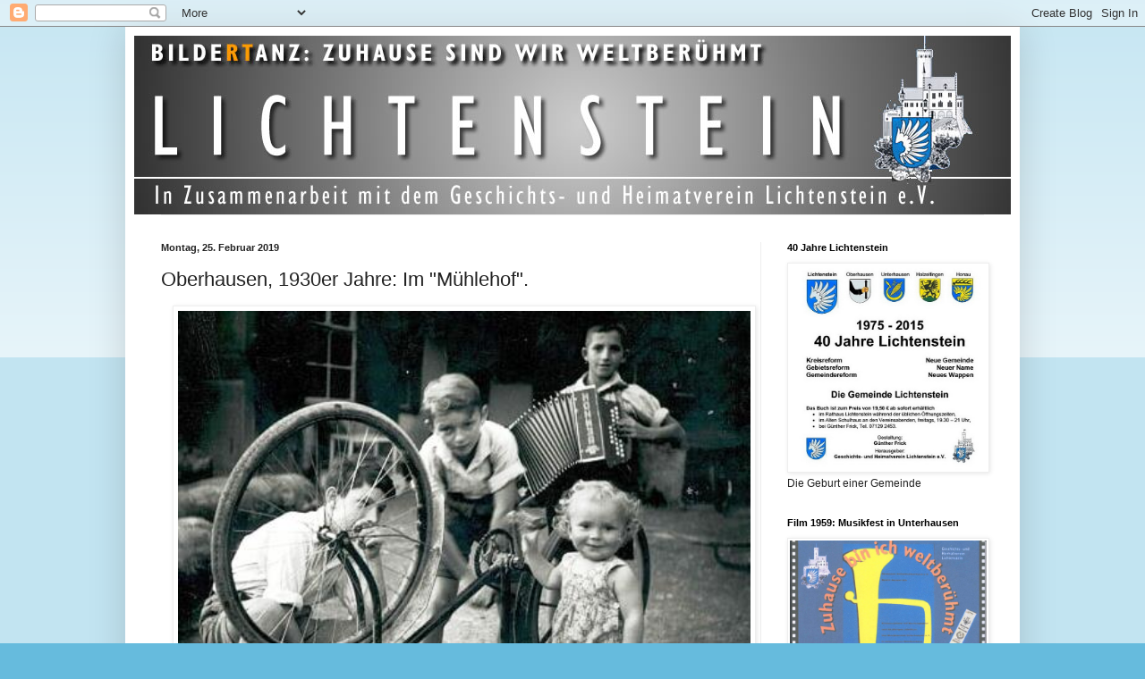

--- FILE ---
content_type: text/html; charset=UTF-8
request_url: https://gv-lichtenstein.blogspot.com/b/stats?style=BLACK_TRANSPARENT&timeRange=ALL_TIME&token=APq4FmA01yVl8N-x3cplaY1mLooOe8korzysHx35LUDix0uPqBuCsja1h0p3-MaLofnQbuXSgkPgY6urnZGnPRb9W88AueqbDw
body_size: -13
content:
{"total":2589385,"sparklineOptions":{"backgroundColor":{"fillOpacity":0.1,"fill":"#000000"},"series":[{"areaOpacity":0.3,"color":"#202020"}]},"sparklineData":[[0,20],[1,26],[2,27],[3,54],[4,34],[5,32],[6,42],[7,60],[8,31],[9,20],[10,15],[11,35],[12,33],[13,54],[14,48],[15,23],[16,26],[17,19],[18,49],[19,31],[20,25],[21,31],[22,20],[23,19],[24,74],[25,61],[26,54],[27,34],[28,58],[29,100]],"nextTickMs":35294}